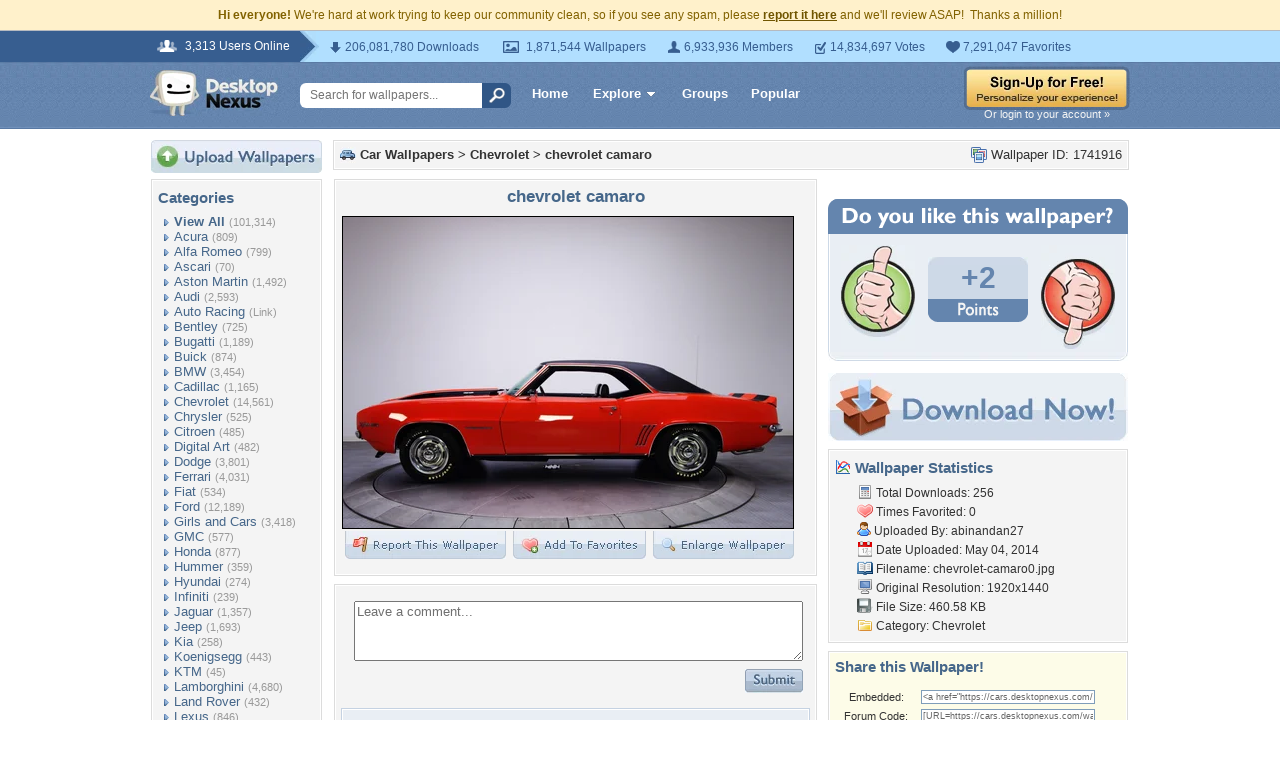

--- FILE ---
content_type: text/html; charset=utf-8
request_url: https://www.google.com/recaptcha/api2/aframe
body_size: 269
content:
<!DOCTYPE HTML><html><head><meta http-equiv="content-type" content="text/html; charset=UTF-8"></head><body><script nonce="4ZY_7QXgV16CJ_lgF1NyOw">/** Anti-fraud and anti-abuse applications only. See google.com/recaptcha */ try{var clients={'sodar':'https://pagead2.googlesyndication.com/pagead/sodar?'};window.addEventListener("message",function(a){try{if(a.source===window.parent){var b=JSON.parse(a.data);var c=clients[b['id']];if(c){var d=document.createElement('img');d.src=c+b['params']+'&rc='+(localStorage.getItem("rc::a")?sessionStorage.getItem("rc::b"):"");window.document.body.appendChild(d);sessionStorage.setItem("rc::e",parseInt(sessionStorage.getItem("rc::e")||0)+1);localStorage.setItem("rc::h",'1769031057148');}}}catch(b){}});window.parent.postMessage("_grecaptcha_ready", "*");}catch(b){}</script></body></html>